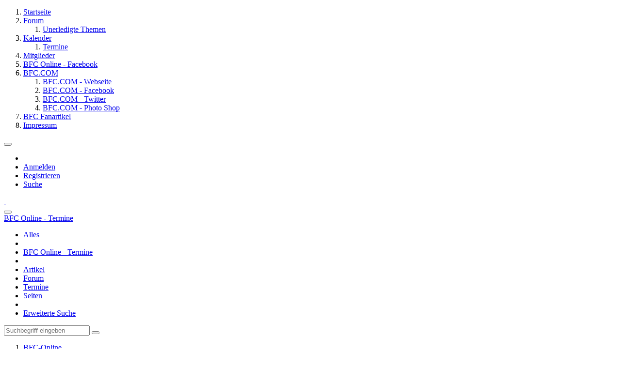

--- FILE ---
content_type: text/html; charset=UTF-8
request_url: https://www.bfc-online.de/calendar/daily/2021/12/22/?categoryID=12
body_size: 9155
content:





<!DOCTYPE html>
<html
	dir="ltr"
	lang="de"
	data-color-scheme="light"
>

<head>
	<meta charset="utf-8">
		
	<title>Mittwoch, 22. Dezember 2021 - BFC-Online</title>
	
	<meta name="viewport" content="width=device-width, initial-scale=1">
<meta name="format-detection" content="telephone=no">
<meta property="og:site_name" content="BFC-Online">

<!-- Stylesheets -->
<link rel="stylesheet" type="text/css" href="https://www.bfc-online.de/style/style-6.css?m=1766036158"><link rel="preload" href="https://www.bfc-online.de/font/families/Open%20Sans/OpenSans%5Bwdth%2Cwght%5D.woff2?v=1750799950" as="font" crossorigin>

<meta name="timezone" content="Europe/Berlin">


<script data-cfasync="false">
	var WCF_PATH = 'https://www.bfc-online.de/';
	var WSC_API_URL = 'https://www.bfc-online.de/';
	var WSC_RPC_API_URL = 'https://www.bfc-online.de/api/rpc/';
	
	var LANGUAGE_ID = 1;
	var LANGUAGE_USE_INFORMAL_VARIANT = true;
	var TIME_NOW = 1768804962;
	var LAST_UPDATE_TIME = 1766036151;
	var ENABLE_DEBUG_MODE = false;
	var ENABLE_PRODUCTION_DEBUG_MODE = true;
	var ENABLE_DEVELOPER_TOOLS = false;
	var PAGE_TITLE = 'BFC-Online';
	
	var REACTION_TYPES = {"6":{"title":"Gef\u00e4llt mir!","renderedIcon":"<img\n\tsrc=\"https:\/\/www.bfc-online.de\/images\/reaction\/6-011-like.png\"\n\talt=\"Gef\u00e4llt mir!\"\n\tclass=\"reactionType\"\n\tdata-reaction-type-id=\"6\"\n>","iconPath":"https:\/\/www.bfc-online.de\/images\/reaction\/6-011-like.png","showOrder":1,"reactionTypeID":6,"isAssignable":1},"7":{"title":"Danke!","renderedIcon":"<img\n\tsrc=\"https:\/\/www.bfc-online.de\/images\/reaction\/7-005-review-1.png\"\n\talt=\"Danke!\"\n\tclass=\"reactionType\"\n\tdata-reaction-type-id=\"7\"\n>","iconPath":"https:\/\/www.bfc-online.de\/images\/reaction\/7-005-review-1.png","showOrder":2,"reactionTypeID":7,"isAssignable":1},"8":{"title":"Haha!","renderedIcon":"<img\n\tsrc=\"https:\/\/www.bfc-online.de\/images\/reaction\/8-004-satisfied.png\"\n\talt=\"Haha!\"\n\tclass=\"reactionType\"\n\tdata-reaction-type-id=\"8\"\n>","iconPath":"https:\/\/www.bfc-online.de\/images\/reaction\/8-004-satisfied.png","showOrder":3,"reactionTypeID":8,"isAssignable":1},"1":{"title":"Gef\u00e4llt mir","renderedIcon":"<img\n\tsrc=\"https:\/\/www.bfc-online.de\/images\/reaction\/like.svg\"\n\talt=\"Gef\u00e4llt mir\"\n\tclass=\"reactionType\"\n\tdata-reaction-type-id=\"1\"\n>","iconPath":"https:\/\/www.bfc-online.de\/images\/reaction\/like.svg","showOrder":4,"reactionTypeID":1,"isAssignable":0},"2":{"title":"Danke","renderedIcon":"<img\n\tsrc=\"https:\/\/www.bfc-online.de\/images\/reaction\/thanks.svg\"\n\talt=\"Danke\"\n\tclass=\"reactionType\"\n\tdata-reaction-type-id=\"2\"\n>","iconPath":"https:\/\/www.bfc-online.de\/images\/reaction\/thanks.svg","showOrder":5,"reactionTypeID":2,"isAssignable":0},"3":{"title":"Haha","renderedIcon":"<img\n\tsrc=\"https:\/\/www.bfc-online.de\/images\/reaction\/haha.svg\"\n\talt=\"Haha\"\n\tclass=\"reactionType\"\n\tdata-reaction-type-id=\"3\"\n>","iconPath":"https:\/\/www.bfc-online.de\/images\/reaction\/haha.svg","showOrder":6,"reactionTypeID":3,"isAssignable":0},"4":{"title":"Verwirrend","renderedIcon":"<img\n\tsrc=\"https:\/\/www.bfc-online.de\/images\/reaction\/confused.svg\"\n\talt=\"Verwirrend\"\n\tclass=\"reactionType\"\n\tdata-reaction-type-id=\"4\"\n>","iconPath":"https:\/\/www.bfc-online.de\/images\/reaction\/confused.svg","showOrder":7,"reactionTypeID":4,"isAssignable":0},"5":{"title":"Traurig","renderedIcon":"<img\n\tsrc=\"https:\/\/www.bfc-online.de\/images\/reaction\/sad.svg\"\n\talt=\"Traurig\"\n\tclass=\"reactionType\"\n\tdata-reaction-type-id=\"5\"\n>","iconPath":"https:\/\/www.bfc-online.de\/images\/reaction\/sad.svg","showOrder":8,"reactionTypeID":5,"isAssignable":0}};
	
	
	</script>

<script data-cfasync="false" src="https://www.bfc-online.de/js/WoltLabSuite/WebComponent.min.js?v=1766036151"></script>
<script data-cfasync="false" src="https://www.bfc-online.de/js/preload/de.preload.js?v=1766036151"></script>

<script data-cfasync="false" src="https://www.bfc-online.de/js/WoltLabSuite.Core.tiny.min.js?v=1766036151"></script>
<script data-cfasync="false">
requirejs.config({
	baseUrl: 'https://www.bfc-online.de/js',
	urlArgs: 't=1766036151'
	
});

window.addEventListener('pageshow', function(event) {
	if (event.persisted) {
		window.location.reload();
	}
});

</script>











<script data-cfasync="false" src="https://www.bfc-online.de/js/WoltLabSuite.Calendar.tiny.min.js?v=1766036151"></script>

<script data-cfasync="false" src="https://www.bfc-online.de/js/WoltLabSuite.Forum.tiny.min.js?v=1766036151"></script>


<noscript>
	<style>
		.jsOnly {
			display: none !important;
		}
		
		.noJsOnly {
			display: block !important;
		}
	</style>
</noscript>



	
	
	<script type="application/ld+json">
{
"@context": "http://schema.org",
"@type": "WebSite",
"url": "https:\/\/www.bfc-online.de\/",
"potentialAction": {
"@type": "SearchAction",
"target": "https:\/\/www.bfc-online.de\/search\/?q={search_term_string}",
"query-input": "required name=search_term_string"
}
}
</script>
<link rel="apple-touch-icon" sizes="180x180" href="https://www.bfc-online.de/images/style-6/apple-touch-icon.png">
<link rel="manifest" href="https://www.bfc-online.de/images/style-6/manifest-1.json">
<link rel="icon" type="image/png" sizes="48x48" href="https://www.bfc-online.de/images/style-6/favicon-48x48.png">
<meta name="msapplication-config" content="https://www.bfc-online.de/images/style-6/browserconfig.xml">
<meta name="theme-color" content="#532626">
<script>
	{
		document.querySelector('meta[name="theme-color"]').content = window.getComputedStyle(document.documentElement).getPropertyValue("--wcfPageThemeColor");
	}
</script>

	
		
	</head>

<body id="tpl_calendar_daily"
	itemscope itemtype="http://schema.org/WebPage"	data-template="daily" data-application="calendar" data-page-id="63" data-page-identifier="com.woltlab.calendar.Daily"		class="">

<span id="top"></span>

<div id="pageContainer" class="pageContainer">
	
	
	<div id="pageHeaderContainer" class="pageHeaderContainer">
	<header id="pageHeader" class="pageHeader">
		<div id="pageHeaderPanel" class="pageHeaderPanel">
			<div class="layoutBoundary">
				<div class="box mainMenu" data-box-identifier="com.woltlab.wcf.MainMenu">
			
		
	<div class="boxContent">
		<nav aria-label="Hauptmenü">
	<ol class="boxMenu">
		
		
					<li class="" data-identifier="com.woltlab.wcf.Dashboard">
				<a href="https://www.bfc-online.de/" class="boxMenuLink">
					<span class="boxMenuLinkTitle">Startseite</span>
														</a>
				
				</li>				
									<li class=" boxMenuHasChildren" data-identifier="com.woltlab.wbb.BoardList">
				<a href="https://www.bfc-online.de/forum/" class="boxMenuLink">
					<span class="boxMenuLinkTitle">Forum</span>
																<fa-icon size="16" name="caret-down" solid></fa-icon>
									</a>
				
				<ol class="boxMenuDepth1">				
									<li class="" data-identifier="com.woltlab.wbb.UnresolvedThreadList">
				<a href="https://www.bfc-online.de/forum/unresolved-thread-list/" class="boxMenuLink">
					<span class="boxMenuLinkTitle">Unerledigte Themen</span>
														</a>
				
				</li>				
									</ol></li>									<li class="active boxMenuHasChildren" data-identifier="com.woltlab.calendar.Calendar">
				<a href="https://www.bfc-online.de/calendar/" class="boxMenuLink" aria-current="page">
					<span class="boxMenuLinkTitle">Kalender</span>
																<fa-icon size="16" name="caret-down" solid></fa-icon>
									</a>
				
				<ol class="boxMenuDepth1">				
									<li class="" data-identifier="com.woltlab.calendar.UpcomingEventList">
				<a href="https://www.bfc-online.de/calendar/upcoming-event-list/" class="boxMenuLink">
					<span class="boxMenuLinkTitle">Termine</span>
														</a>
				
				</li>				
									</ol></li>									<li class="" data-identifier="com.woltlab.wcf.MembersList">
				<a href="https://www.bfc-online.de/members-list/" class="boxMenuLink">
					<span class="boxMenuLinkTitle">Mitglieder</span>
														</a>
				
				</li>				
									<li class="" data-identifier="com.woltlab.wcf.generic15">
				<a href="https://www.facebook.com/groups/178798145486548" target="_blank" rel="nofollow noopener" class="boxMenuLink">
					<span class="boxMenuLinkTitle">BFC Online - Facebook</span>
														</a>
				
				</li>				
									<li class=" boxMenuHasChildren" data-identifier="com.woltlab.wcf.generic21">
				<a href="http://bfc.com" target="_blank" rel="nofollow noopener" class="boxMenuLink">
					<span class="boxMenuLinkTitle">BFC.COM</span>
																<fa-icon size="16" name="caret-down" solid></fa-icon>
									</a>
				
				<ol class="boxMenuDepth1">				
									<li class="" data-identifier="com.woltlab.wcf.generic16">
				<a href="http://www.bfc.com" target="_blank" rel="nofollow noopener" class="boxMenuLink">
					<span class="boxMenuLinkTitle">BFC.COM - Webseite</span>
														</a>
				
				</li>				
									<li class="" data-identifier="com.woltlab.wcf.generic19">
				<a href="https://www.facebook.com/berlinerfcdynamo/" target="_blank" rel="nofollow noopener" class="boxMenuLink">
					<span class="boxMenuLinkTitle">BFC.COM - Facebook</span>
														</a>
				
				</li>				
									<li class="" data-identifier="com.woltlab.wcf.generic20">
				<a href="https://twitter.com/BFCDynamo" target="_blank" rel="nofollow noopener" class="boxMenuLink">
					<span class="boxMenuLinkTitle">BFC.COM - Twitter</span>
														</a>
				
				</li>				
									<li class="" data-identifier="com.woltlab.wcf.generic22">
				<a href="http://bfc-fotos.de" target="_blank" rel="nofollow noopener" class="boxMenuLink">
					<span class="boxMenuLinkTitle">BFC.COM - Photo Shop</span>
														</a>
				
				</li>				
									</ol></li>									<li class="" data-identifier="com.woltlab.wcf.generic18">
				<a href="http://www.bfc-fanshop.com" target="_blank" rel="nofollow noopener" class="boxMenuLink">
					<span class="boxMenuLinkTitle">BFC Fanartikel</span>
														</a>
				
				</li>				
									<li class="" data-identifier="com.woltlab.wcf.generic17">
				<a href="https://www.bfc-online.de/legal-notice/" class="boxMenuLink">
					<span class="boxMenuLinkTitle">Impressum</span>
														</a>
				
				</li>				
																	
		
	</ol>
</nav>	</div>
</div><button type="button" class="pageHeaderMenuMobile" aria-expanded="false" aria-label="Menü">
	<span class="pageHeaderMenuMobileInactive">
		<fa-icon size="32" name="bars"></fa-icon>
	</span>
	<span class="pageHeaderMenuMobileActive">
		<fa-icon size="32" name="xmark"></fa-icon>
	</span>
</button>
				
				<nav id="topMenu" class="userPanel">
	<ul class="userPanelItems">
									<li id="pageLanguageContainer">
					
				</li>
						<li id="userLogin">
				<a
					class="loginLink"
					href="https://www.bfc-online.de/login/?url=https%3A%2F%2Fwww.bfc-online.de%2Fcalendar%2Fdaily%2F2021%2F12%2F22%2F%3FcategoryID%3D12"
					rel="nofollow"
				>Anmelden</a>
			</li>
							<li id="userRegistration">
					<a
						class="registrationLink"
						href="https://www.bfc-online.de/register/"
						rel="nofollow"
					>Registrieren</a>
				</li>
							
								
							
		<!-- page search -->
		<li>
			<a href="https://www.bfc-online.de/search/" id="userPanelSearchButton" class="jsTooltip" title="Suche"><fa-icon size="32" name="magnifying-glass"></fa-icon> <span>Suche</span></a>
		</li>
	</ul>
</nav>
	<a
		href="https://www.bfc-online.de/login/?url=https%3A%2F%2Fwww.bfc-online.de%2Fcalendar%2Fdaily%2F2021%2F12%2F22%2F%3FcategoryID%3D12"
		class="userPanelLoginLink jsTooltip"
		title="Anmelden"
		rel="nofollow"
	>
		<fa-icon size="32" name="arrow-right-to-bracket"></fa-icon>
	</a>
			</div>
		</div>
		
		<div id="pageHeaderFacade" class="pageHeaderFacade">
			<div class="layoutBoundary">
				<div id="pageHeaderLogo" class="pageHeaderLogo">
		
	<a href="https://www.bfc-online.de/calendar/" aria-label="BFC-Online">
		<img src="https://www.bfc-online.de/images/style-6/pageLogo-a033d829.jpg" alt="" class="pageHeaderLogoLarge" height="240" width="2800" loading="eager">
		<img src="https://www.bfc-online.de/images/style-6/pageLogoMobile-11ca43e2.jpg" alt="" class="pageHeaderLogoSmall" height="232" width="677" loading="eager">
		
		
	</a>
</div>
				
					

					
		
		
<button type="button" id="pageHeaderSearchMobile" class="pageHeaderSearchMobile" aria-expanded="false" aria-label="Suche">
	<fa-icon size="32" name="magnifying-glass"></fa-icon>
</button>

<div id="pageHeaderSearch" class="pageHeaderSearch">
	<form method="post" action="https://www.bfc-online.de/search/">
		<div id="pageHeaderSearchInputContainer" class="pageHeaderSearchInputContainer">
			<div class="pageHeaderSearchType dropdown">
				<a href="#" class="button dropdownToggle" id="pageHeaderSearchTypeSelect">
					<span class="pageHeaderSearchTypeLabel">BFC Online - Termine</span>
					<fa-icon size="16" name="caret-down" solid></fa-icon>
				</a>
				<ul class="dropdownMenu">
					<li><a href="#" data-extended-link="https://www.bfc-online.de/search/?extended=1" data-object-type="everywhere">Alles</a></li>
					<li class="dropdownDivider"></li>
					
											<li><a href="#" data-extended-link="https://www.bfc-online.de/search/?extended=1&amp;type=com.woltlab.calendar.event" data-object-type="com.woltlab.calendar.event" data-parameters='{ "calendarCategoryID": 12 }'>BFC Online - Termine</a></li>
						
						<li class="dropdownDivider"></li>
					
					
																		<li><a href="#" data-extended-link="https://www.bfc-online.de/search/?type=com.woltlab.wcf.article&amp;extended=1" data-object-type="com.woltlab.wcf.article">Artikel</a></li>
																																			<li><a href="#" data-extended-link="https://www.bfc-online.de/search/?type=com.woltlab.wbb.post&amp;extended=1" data-object-type="com.woltlab.wbb.post">Forum</a></li>
																								<li><a href="#" data-extended-link="https://www.bfc-online.de/search/?type=com.woltlab.calendar.event&amp;extended=1" data-object-type="com.woltlab.calendar.event">Termine</a></li>
																								<li><a href="#" data-extended-link="https://www.bfc-online.de/search/?type=com.woltlab.wcf.page&amp;extended=1" data-object-type="com.woltlab.wcf.page">Seiten</a></li>
																
					<li class="dropdownDivider"></li>
					<li><a class="pageHeaderSearchExtendedLink" href="https://www.bfc-online.de/search/?extended=1">Erweiterte Suche</a></li>
				</ul>
			</div>
			
			<input type="search" name="q" id="pageHeaderSearchInput" class="pageHeaderSearchInput" placeholder="Suchbegriff eingeben" autocomplete="off" value="">
			
			<button type="submit" class="pageHeaderSearchInputButton button" title="Suche">
				<fa-icon size="16" name="magnifying-glass"></fa-icon>
			</button>
			
			<div id="pageHeaderSearchParameters"></div>
			
					</div>
	</form>
</div>

	
			</div>
		</div>
	</header>
	
	
</div>
	
	
	
	
	
	<div class="pageNavigation">
	<div class="layoutBoundary">
			<nav class="breadcrumbs" aria-label="Verlaufsnavigation">
		<ol class="breadcrumbs__list" itemprop="breadcrumb" itemscope itemtype="http://schema.org/BreadcrumbList">
			<li class="breadcrumbs__item" title="BFC-Online" itemprop="itemListElement" itemscope itemtype="http://schema.org/ListItem">
							<a class="breadcrumbs__link" href="https://www.bfc-online.de/" itemprop="item">
																<span class="breadcrumbs__title" itemprop="name">BFC-Online</span>
							</a>
															<meta itemprop="position" content="1">
																					</li>
														
											<li class="breadcrumbs__item" title="Kalender" itemprop="itemListElement" itemscope itemtype="http://schema.org/ListItem">
							<a class="breadcrumbs__link" href="https://www.bfc-online.de/calendar/" itemprop="item">
																	<span class="breadcrumbs__parent_indicator">
										<fa-icon size="16" name="arrow-left-long"></fa-icon>
									</span>
																<span class="breadcrumbs__title" itemprop="name">Kalender</span>
							</a>
															<meta itemprop="position" content="2">
																					</li>
		</ol>
	</nav>
	</div>
</div>
	
	
	
	<section id="main" class="main" role="main">
		<div class="layoutBoundary">
			

						
			<div id="content" class="content content--sidebar-right">
								
																					
													<header class="contentHeader">
								<div class="contentHeaderTitle">
									<h1 class="contentTitle">Mittwoch, 22. Dezember 2021</h1>
																	</div>
								
																	<nav class="contentHeaderNavigation">
										<ul>
											<li>
		<ul class="buttonGroup">
			<li><a href="https://www.bfc-online.de/calendar/daily/2021/12/21/?categoryID=12" class="button jsTooltip" title="Dienstag, 21. Dezember 2021"><fa-icon size="16" name="chevron-left"></fa-icon> <span class="invisible">Dienstag, 21. Dezember 2021</span></a></li>			<li><a href="https://www.bfc-online.de/calendar/daily/?categoryID=12" class="button jsTooltip" title="Montag, 19. Januar 2026">Heute</a></li>
			<li><a href="https://www.bfc-online.de/calendar/daily/2021/12/23/?categoryID=12" class="button jsTooltip" title="Donnerstag, 23. Dezember 2021"><fa-icon size="16" name="chevron-right"></fa-icon> <span class="invisible">Donnerstag, 23. Dezember 2021</span></a></li>		</ul>
	</li>
										</ul>
									</nav>
								
							</header>
																			
				
				
				
				
				
				




	<div class="contentInteraction">
		
					<div class="contentInteractionButtonContainer">
				
				
									<div class="contentInteractionDropdown dropdown jsOnly">
						<button type="button" class="button small dropdownToggle" aria-label="Mehr"><fa-icon size="16" name="ellipsis-vertical"></fa-icon></button>

						<ul class="contentInteractionDropdownItems dropdownMenu">
							<li>
		<a href="https://www.bfc-online.de/calendar/calendar-export/12/" class="jsCalendarExport">Termine exportieren (iCal)</a>
		
		<template id="calendarExportDialog">
			<dl>
				<dt><label for="calendarExportLink">Link</label></dt>
				<dd>
					<div class="inputAddon">
						<input type="text" id="calendarExportLink" class="long" readonly value="https://www.bfc-online.de/calendar/calendar-export/12/">
						<button type="button" class="inputSuffix button jsTooltip calendarExportCopyButton" title="Code kopieren">
							<fa-icon size="16" name="copy"></fa-icon>
						</button>
						<a href="https://www.bfc-online.de/calendar/calendar-export/12/" class="inputSuffix button jsTooltip calendarExportCopyButton" title="Als Datei herunterladen">
							<fa-icon size="16" name="download"></fa-icon>
						</a>
					</div>
					<small>Du kannst diesen Link verwenden um diesen Kalendar mit einem geeigneten Programm zu abonnieren.</small>
				</dd>
			</dl>

					</template>
	</li>

							</ul>
					</div>
							</div>
			</div>

<div class="section tabMenuContainer staticTabMenuContainer">
	<nav class="tabMenu">
		<ul>
			<li><a href="https://www.bfc-online.de/calendar/calendar/2021/12/?categoryID=12">Monatsansicht</a></li>
			<li><a href="https://www.bfc-online.de/calendar/weekly/2021/51/?categoryID=12">Wochenansicht</a></li>
			<li class="active"><a>Tagesansicht</a></li>
			<li><a href="https://www.bfc-online.de/calendar/yearly/2021/?categoryID=12">Jahresansicht</a></li>
			
			
		</ul>
	</nav>
	<div class="tabMenuContent">
							<ol class="containerList calendarDayView">
									<li class="calendarEventListItem">
						<div class="box48">
							<a href="https://www.bfc-online.de/user/3808-leinad/" tabindex="-1"><img src="https://www.bfc-online.de/images/avatars/3a/990-3a6e3c549f7a0c4d669a691c2ebdd6f01be617a5.gif" width="48" height="48" alt="" class="userAvatarImage" loading="lazy"></a>							
							<div>
								<div class="containerHeadline">
									<h3>
										<span class="badge">14:00</span>
																				<span class="calendarEventColor" style="background-color: rgba(152, 0, 0, 1)"></span>										<a href="https://www.bfc-online.de/calendar/event/1372-weihnachtsverkauf/" class="calendarEventLink" data-object-id="1372">Weihnachtsverkauf</a>										
																																								</h3>
									
									<p>Mittwoch, 22. Dezember 2021, 14:00 – 16:00</p>
									
									
									
									<ul class="inlineList dotSeparated small">
	<li><a href="https://www.bfc-online.de/user/3808-leinad/" data-object-id="3808" class="userLink">leinad</a></li>
		</ul>
								</div>
							</div>
						</div>
					</li>
							</ol>
			</div>
</div>

<footer class="contentFooter">
	
</footer>



				
				
				
				
																</div>
			
							<aside class="sidebar boxesSidebarRight" aria-label="Rechte Seitenleiste">
					<div class="boxContainer">
						<section class="box">
		<h2 class="boxTitle">Kategorien</h2>
		
		<div class="boxContent">
			<ol class="boxMenu">
				<li class="boxMenuItem boxMenuItemDepth1 active" data-category-id="12">
								<a href="https://www.bfc-online.de/calendar/daily/2021/12/22/?categoryID=12" class="boxMenuLink">
																		<span class="boxMenuLinkTitle">BFC Online - Termine</span>
																	</a>
							</li>
																								<li class="boxMenuItem boxMenuItemDepth2" data-category-id="11">
								<a href="https://www.bfc-online.de/calendar/daily/2021/12/22/?categoryID=11" class="boxMenuLink">
																			<span class="calendarCategoryEventColor" style="background-color: rgba(152, 0, 0, 1)"></span>
																		<span class="boxMenuLinkTitle">andere Termine</span>
																	</a>
							</li>
																								<li class="boxMenuItem boxMenuItemDepth2" data-category-id="10">
								<a href="https://www.bfc-online.de/calendar/daily/2021/12/22/?categoryID=10" class="boxMenuLink">
																			<span class="calendarCategoryEventColor" style="background-color: rgba(160, 160, 160, 1)"></span>
																		<span class="boxMenuLinkTitle">Testspiele</span>
																	</a>
							</li>
																								<li class="boxMenuItem boxMenuItemDepth2" data-category-id="8">
								<a href="https://www.bfc-online.de/calendar/daily/2021/12/22/?categoryID=8" class="boxMenuLink">
																			<span class="calendarCategoryEventColor" style="background-color: rgba(0, 0, 0, 1)"></span>
																		<span class="boxMenuLinkTitle">Pflichtspiele</span>
																	</a>
							</li>
				
									<li class="boxMenuResetFilter">
						<a href="https://www.bfc-online.de/calendar/daily/2021/12/22/" class="boxMenuLink">
							<span class="boxMenuLinkTitle">Filter zurücksetzen</span>
						</a>
					</li>
							</ol>
		</div>
	</section>

	
	
	<section class="box">
		<h2 class="boxTitle"><a href="https://www.bfc-online.de/calendar/calendar/2021/12/?categoryID=12">Dezember 2021</a></h2>
		
		<div class="boxContent">
			<div class="calendarMonthView">
				<ol class="calendarMonthViewHeader calendarWeekDays">
											<li>Mo</li>
											<li>Di</li>
											<li>Mi</li>
											<li>Do</li>
											<li>Fr</li>
											<li>Sa</li>
											<li>So</li>
									</ol>
				
				<ol class="calendarWeeks">
																		<li>
								<ol class="calendarWeekDays">
												
						<li class="calendarOffMonth">
							<h3>29</h3>
						</li>
						
																							
						<li class="calendarOffMonth">
							<h3><a href="https://www.bfc-online.de/calendar/daily/2021/11/30/?categoryID=12" class="jsTooltip" title="1 Termin">30</a></h3>
						</li>
						
																							
						<li class="">
							<h3>1</h3>
						</li>
						
																							
						<li class="">
							<h3>2</h3>
						</li>
						
																							
						<li class="">
							<h3>3</h3>
						</li>
						
																							
						<li class=" calendarWeekend">
							<h3><a href="https://www.bfc-online.de/calendar/daily/2021/12/4/?categoryID=12" class="jsTooltip" title="1 Termin">4</a></h3>
						</li>
						
																							
						<li class=" calendarWeekend">
							<h3>5</h3>
						</li>
						
														</ol>
							</li>
																								<li>
								<ol class="calendarWeekDays">
												
						<li class="">
							<h3>6</h3>
						</li>
						
																							
						<li class="">
							<h3>7</h3>
						</li>
						
																							
						<li class="">
							<h3>8</h3>
						</li>
						
																							
						<li class="">
							<h3>9</h3>
						</li>
						
																							
						<li class="">
							<h3><a href="https://www.bfc-online.de/calendar/daily/2021/12/10/?categoryID=12" class="jsTooltip" title="1 Termin">10</a></h3>
						</li>
						
																							
						<li class=" calendarWeekend">
							<h3>11</h3>
						</li>
						
																							
						<li class=" calendarWeekend">
							<h3>12</h3>
						</li>
						
														</ol>
							</li>
																								<li>
								<ol class="calendarWeekDays">
												
						<li class="">
							<h3>13</h3>
						</li>
						
																							
						<li class="">
							<h3>14</h3>
						</li>
						
																							
						<li class="">
							<h3>15</h3>
						</li>
						
																							
						<li class="">
							<h3>16</h3>
						</li>
						
																							
						<li class="">
							<h3>17</h3>
						</li>
						
																							
						<li class=" calendarWeekend">
							<h3>18</h3>
						</li>
						
																							
						<li class=" calendarWeekend">
							<h3><a href="https://www.bfc-online.de/calendar/daily/2021/12/19/?categoryID=12" class="jsTooltip" title="1 Termin">19</a></h3>
						</li>
						
														</ol>
							</li>
																								<li>
								<ol class="calendarWeekDays">
												
						<li class="">
							<h3>20</h3>
						</li>
						
																							
						<li class="">
							<h3>21</h3>
						</li>
						
																							
						<li class="">
							<h3><a href="https://www.bfc-online.de/calendar/daily/2021/12/22/?categoryID=12" class="jsTooltip" title="1 Termin">22</a></h3>
						</li>
						
																							
						<li class="">
							<h3>23</h3>
						</li>
						
																							
						<li class="">
							<h3>24</h3>
						</li>
						
																							
						<li class=" calendarWeekend">
							<h3>25</h3>
						</li>
						
																							
						<li class=" calendarWeekend">
							<h3>26</h3>
						</li>
						
														</ol>
							</li>
																								<li>
								<ol class="calendarWeekDays">
												
						<li class="">
							<h3>27</h3>
						</li>
						
																							
						<li class="">
							<h3><a href="https://www.bfc-online.de/calendar/daily/2021/12/28/?categoryID=12" class="jsTooltip" title="1 Termin">28</a></h3>
						</li>
						
																							
						<li class="">
							<h3>29</h3>
						</li>
						
																							
						<li class="">
							<h3>30</h3>
						</li>
						
																							
						<li class="">
							<h3>31</h3>
						</li>
						
																							
						<li class="calendarOffMonth calendarWeekend">
							<h3>1</h3>
						</li>
						
																							
						<li class="calendarOffMonth calendarWeekend">
							<h3>2</h3>
						</li>
						
														</ol>
							</li>
															</ol>
			</div>
		</div>
	</section>
								
									<section class="box" data-box-identifier="com.woltlab.calendar.LatestComments">
			
			<h2 class="boxTitle">
							Letzte Kommentare					</h2>
		
	<div class="boxContent">
		<ul class="sidebarItemList">
			<li>
			<div class="sidebarItemTitle">
				<h3><a href="https://www.bfc-online.de/calendar/event/1472/#comment372">BFC Dynamo vs AS Monaco</a></h3>
			</div>
			
			<div class="sidebarCommentContent">
				<small>Wieviel Tickets sind hierfür schon verkauft?</small>
			</div>
			<div>
				<small><a href="https://www.bfc-online.de/user/4047-luzi75/" data-object-id="4047" class="userLink">luzi75</a> <span class="separatorLeft"><woltlab-core-date-time date="2024-04-30T06:19:17+00:00">30. April 2024 08:19</woltlab-core-date-time></span></small>
			</div>
		</li>
			<li>
			<div class="sidebarItemTitle">
				<h3><a href="https://www.bfc-online.de/calendar/event/1433/#comment360">BFC Dynamo vs SV Lichtenberg 47</a></h3>
			</div>
			
			<div class="sidebarCommentContent">
				<small>Ick bin dabei!  <img src="https://www.bfc-online.de/images/smilies/freudensprung.gif" alt=":freudensprung:" title="freudensprung" class="smiley" height="36" width="31" loading="eager" translate="no"></small>
			</div>
			<div>
				<small><a href="https://www.bfc-online.de/user/3965-toralf/" data-object-id="3965" class="userLink"><strong style="color: #2E64FE;">Toralf</strong></a> <span class="separatorLeft"><woltlab-core-date-time date="2023-07-19T06:59:22+00:00">19. Juli 2023 08:59</woltlab-core-date-time></span></small>
			</div>
		</li>
			<li>
			<div class="sidebarItemTitle">
				<h3><a href="https://www.bfc-online.de/calendar/event/1342/#comment331">P - FC Viktoria 1889 Berlin vs BFC Dynamo</a></h3>
			</div>
			
			<div class="sidebarCommentContent">
				<small>yeahhhh. läuft wieder der Kalender</small>
			</div>
			<div>
				<small><a href="https://www.bfc-online.de/user/3954-hoernchen/" data-object-id="3954" class="userLink">Hoernchen</a> <span class="separatorLeft"><woltlab-core-date-time date="2021-05-20T19:12:35+00:00">20. Mai 2021 21:12</woltlab-core-date-time></span></small>
			</div>
		</li>
			<li>
			<div class="sidebarItemTitle">
				<h3><a href="https://www.bfc-online.de/calendar/event/1342/#comment330">P - FC Viktoria 1889 Berlin vs BFC Dynamo</a></h3>
			</div>
			
			<div class="sidebarCommentContent">
				<small>Endlich mal wieder ein Termin im Kalender!</small>
			</div>
			<div>
				<small><a href="https://www.bfc-online.de/user/4015-16321/" data-object-id="4015" class="userLink">16321</a> <span class="separatorLeft"><woltlab-core-date-time date="2021-05-19T12:43:01+00:00">19. Mai 2021 14:43</woltlab-core-date-time></span></small>
			</div>
		</li>
			<li>
			<div class="sidebarItemTitle">
				<h3><a href="https://www.bfc-online.de/calendar/event/1322/#comment321">T - BFC Dynamo vs SV Lichtenberg 47</a></h3>
			</div>
			
			<div class="sidebarCommentContent">
				<small>Hätte ich mir gerne angeschaut. Schade. Na zum…</small>
			</div>
			<div>
				<small><a href="https://www.bfc-online.de/user/8075-reneberlin/" data-object-id="8075" class="userLink">ReneBerlin</a> <span class="separatorLeft"><woltlab-core-date-time date="2020-07-21T13:44:37+00:00">21. Juli 2020 15:44</woltlab-core-date-time></span></small>
			</div>
		</li>
	</ul>	</div>
</section>
					</div>
				</aside>
			
		</div>
	</section>
	
	
	
	
	
	<footer id="pageFooter" class="pageFooter">
		
					
			<div class="boxesFooter">
			<div class="layoutBoundary clearfix">
									<div class="styleChanger jsOnly">
						<button type="button" class="jsButtonStyleChanger">Stil ändern</button>
					</div>
													<div class="boxContainer">
						<div class="box" data-box-identifier="com.woltlab.wcf.FooterMenu">
			
		
	<div class="boxContent">
		<nav aria-label="Footer-Menü">
	<ol class="boxMenu">
		
		
					<li class="" data-identifier="com.woltlab.wcf.PrivacyPolicy">
				<a href="https://www.bfc-online.de/datenschutzerklaerung/" class="boxMenuLink">
					<span class="boxMenuLinkTitle">Datenschutzerklärung</span>
														</a>
				
				</li>				
									<li class="" data-identifier="com.woltlab.wcf.LegalNotice">
				<a href="https://www.bfc-online.de/legal-notice/" class="boxMenuLink">
					<span class="boxMenuLinkTitle">Impressum</span>
														</a>
				
				</li>				
																	
		
	</ol>
</nav>	</div>
</div>
					</div>
				
			</div>
		</div>
		
			<div id="pageFooterCopyright" class="pageFooterCopyright">
			<div class="layoutBoundary">
				<div class="copyright"><a href="https://www.woltlab.com/de/" rel="nofollow" target="_blank">Community-Software: <strong>WoltLab Suite&trade;</strong></a></div>
			</div>
		</div>
	
</footer>
</div>



<div class="pageFooterStickyNotice">
	
	
	<noscript>
		<div class="info" role="status">
			<div class="layoutBoundary">
				<span class="javascriptDisabledWarningText">In deinem Webbrowser ist JavaScript deaktiviert. Um alle Funktionen dieser Website nutzen zu können, muss JavaScript aktiviert sein.</span>
			</div>
		</div>	
	</noscript>
</div>

<script data-cfasync="false">
	require(['Language', 'WoltLabSuite/Core/BootstrapFrontend', 'User'], function(Language, BootstrapFrontend, User) {
		
		
		User.init(
			0,
			'',
			'',
			'https://www.bfc-online.de/guest-token-dialog/'
		);
		
		BootstrapFrontend.setup({
			backgroundQueue: {
				url: 'https://www.bfc-online.de/background-queue-perform/',
				force: false			},
						dynamicColorScheme: false,
			endpointUserPopover: 'https://www.bfc-online.de/user-popover/',
			executeCronjobs: undefined,
											shareButtonProviders: [
					["Facebook", "Facebook", "<fa-brand size=\"24\"><svg xmlns=\"http:\/\/www.w3.org\/2000\/svg\" viewBox=\"0 0 512 512\"><!--! Font Awesome Free 6.7.2 by @fontawesome - https:\/\/fontawesome.com License - https:\/\/fontawesome.com\/license\/free (Icons: CC BY 4.0, Fonts: SIL OFL 1.1, Code: MIT License) Copyright 2024 Fonticons, Inc. --><path d=\"M512 256C512 114.6 397.4 0 256 0S0 114.6 0 256C0 376 82.7 476.8 194.2 504.5V334.2H141.4V256h52.8V222.3c0-87.1 39.4-127.5 125-127.5c16.2 0 44.2 3.2 55.7 6.4V172c-6-.6-16.5-1-29.6-1c-42 0-58.2 15.9-58.2 57.2V256h83.6l-14.4 78.2H287V510.1C413.8 494.8 512 386.9 512 256h0z\"\/><\/svg><\/fa-brand>"], 
					 
					 
					["WhatsApp", "WhatsApp", "<fa-brand size=\"24\"><svg xmlns=\"http:\/\/www.w3.org\/2000\/svg\" viewBox=\"0 0 448 512\"><!--! Font Awesome Free 6.7.2 by @fontawesome - https:\/\/fontawesome.com License - https:\/\/fontawesome.com\/license\/free (Icons: CC BY 4.0, Fonts: SIL OFL 1.1, Code: MIT License) Copyright 2024 Fonticons, Inc. --><path d=\"M380.9 97.1C339 55.1 283.2 32 223.9 32c-122.4 0-222 99.6-222 222 0 39.1 10.2 77.3 29.6 111L0 480l117.7-30.9c32.4 17.7 68.9 27 106.1 27h.1c122.3 0 224.1-99.6 224.1-222 0-59.3-25.2-115-67.1-157zm-157 341.6c-33.2 0-65.7-8.9-94-25.7l-6.7-4-69.8 18.3L72 359.2l-4.4-7c-18.5-29.4-28.2-63.3-28.2-98.2 0-101.7 82.8-184.5 184.6-184.5 49.3 0 95.6 19.2 130.4 54.1 34.8 34.9 56.2 81.2 56.1 130.5 0 101.8-84.9 184.6-186.6 184.6zm101.2-138.2c-5.5-2.8-32.8-16.2-37.9-18-5.1-1.9-8.8-2.8-12.5 2.8-3.7 5.6-14.3 18-17.6 21.8-3.2 3.7-6.5 4.2-12 1.4-32.6-16.3-54-29.1-75.5-66-5.7-9.8 5.7-9.1 16.3-30.3 1.8-3.7.9-6.9-.5-9.7-1.4-2.8-12.5-30.1-17.1-41.2-4.5-10.8-9.1-9.3-12.5-9.5-3.2-.2-6.9-.2-10.6-.2-3.7 0-9.7 1.4-14.8 6.9-5.1 5.6-19.4 19-19.4 46.3 0 27.3 19.9 53.7 22.6 57.4 2.8 3.7 39.1 59.7 94.8 83.8 35.2 15.2 49 16.5 66.6 13.9 10.7-1.6 32.8-13.4 37.4-26.4 4.6-13 4.6-24.1 3.2-26.4-1.3-2.5-5-3.9-10.5-6.6z\"\/><\/svg><\/fa-brand>"], 
					 
					 
					 
					
				],
						styleChanger: true		});
	});
</script>
<script data-cfasync="false">
	// prevent jQuery and other libraries from utilizing define()
	__require_define_amd = define.amd;
	define.amd = undefined;
</script>
<script data-cfasync="false" src="https://www.bfc-online.de/js/WCF.Combined.tiny.min.js?v=1766036151"></script>
<script data-cfasync="false">
	define.amd = __require_define_amd;
	$.holdReady(true);
</script>
<script data-cfasync="false">
	WCF.User.init(
		0,
		''	);
</script>
<script data-cfasync="false" src="https://www.bfc-online.de/calendar/js/Calendar.tiny.min.js?v=1766036151"></script>
<script data-cfasync="false" src="https://www.bfc-online.de/forum/js/WBB.tiny.min.js?v=1766036151"></script>
<script data-cfasync="false">
	$(function() {
		WCF.User.Profile.ActivityPointList.init();
		
					require(['WoltLabSuite/Core/Ui/User/Trophy/List'], function (UserTrophyList) {
				new UserTrophyList();
			});
				
		require(["WoltLabSuite/Calendar/Bootstrap"], (Bootstrap) => {
	Bootstrap.setup();
});
require(['WoltLabSuite/Forum/Bootstrap'], (Bootstrap) => {
	Bootstrap.setup();
});
		
			});
</script>
<script data-cfasync="false">
		var $imageViewer = null;
		$(function() {
			WCF.Language.addObject({
				'wcf.imageViewer.button.enlarge': 'Vollbild-Modus',
				'wcf.imageViewer.button.full': 'Originalversion aufrufen',
				'wcf.imageViewer.seriesIndex': '{literal}{x} von {y}{\/literal}',
				'wcf.imageViewer.counter': '{literal}Bild {x} von {y}{\/literal}',
				'wcf.imageViewer.close': 'Schließen',
				'wcf.imageViewer.enlarge': 'Bild direkt anzeigen',
				'wcf.imageViewer.next': 'Nächstes Bild',
				'wcf.imageViewer.previous': 'Vorheriges Bild'
			});
			
			$imageViewer = new WCF.ImageViewer();
		});
	</script>
<script data-cfasync="false">
						require(['WoltLabSuite/Core/Language/Chooser'], function(LanguageChooser) {
							var languages = {
																	'1': {
										iconPath: 'https:\/\/www.bfc-online.de\/icon\/flag\/de.svg',
										languageName: 'Deutsch',
										languageCode: 'de'
									}
								, 									'2': {
										iconPath: 'https:\/\/www.bfc-online.de\/icon\/flag\/gb.svg',
										languageName: 'English',
										languageCode: 'en'
									}
															};
								
							var callback = function(listItem) {
								var location;
								var languageCode = elData(listItem, 'language-code');
								var link = elBySel('link[hreflang="' + languageCode + '"]');
								if (link !== null) {
									location = link.href;
								}
								else {
									location = window.location.toString().replace(/#.*/, '').replace(/(\?|&)l=[0-9]+/g, '');
								}
								
								var delimiter = (location.indexOf('?') == -1) ? '?' : '&';
								window.location = location + delimiter + 'l=' + elData(listItem, 'language-id') + window.location.hash;
							};
							
							LanguageChooser.init('pageLanguageContainer', 'pageLanguageID', 1, languages, callback);
						});
					</script>
<script data-cfasync="false">
		require(['WoltLabSuite/Core/Ui/Search/Page'], function(UiSearchPage) {
			UiSearchPage.init('com.woltlab.calendar.event');
		});
	</script>
<script data-cfasync="false">
		require(['Language', 'WoltLabSuite/Calendar/Ui/Category/Export'], (Language, { setup }) => {
			Language.addObject({
				'calendar.category.button.export': 'Termine exportieren (iCal)'
			});
			
			setup();
		});
	</script>


<span id="bottom"></span>

</body>
</html>